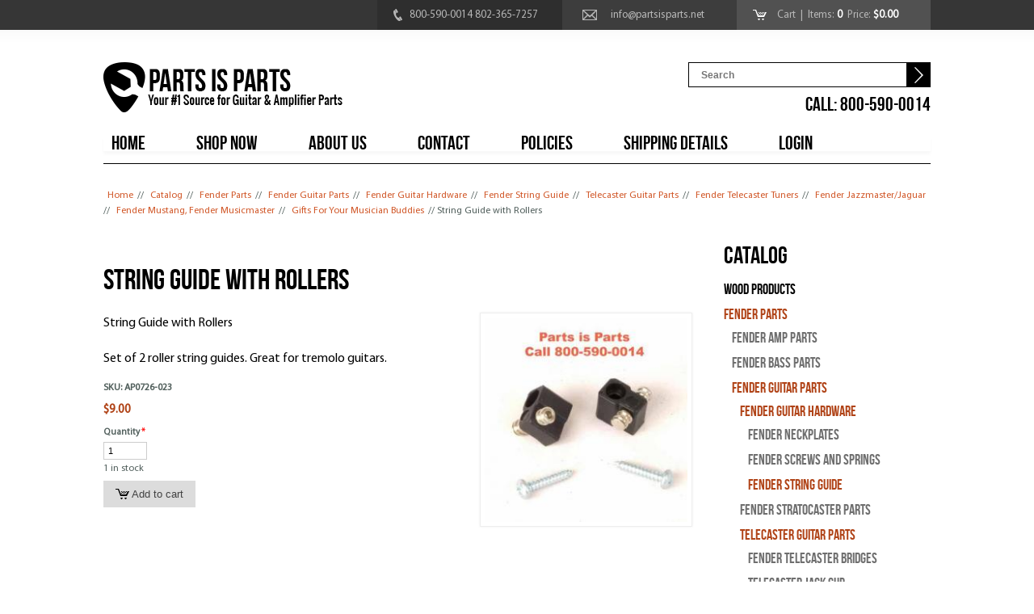

--- FILE ---
content_type: text/html; charset=utf-8
request_url: https://www.partsisparts.net/catalog/string-guide-rollers-0
body_size: 6223
content:
<!DOCTYPE html>
<head>
<meta charset="utf-8" />
<meta name="viewport" content="width=device-width" />
<link rel="shortcut icon" href="https://www.partsisparts.net/sites/default/files/favicon.png" type="image/png" />
<meta name="description" content="String Guide with Rollers Set of 2 roller string guides. Great for tremolo guitars." />
<meta name="abstract" content="String Guide with Rollers" />
<meta name="keywords" content="String, Guide, Rollers" />
<meta name="generator" content="Drupal 7 (https://www.drupal.org)" />
<link rel="canonical" href="https://www.partsisparts.net/catalog/string-guide-rollers-0" />
<link rel="shortlink" href="https://www.partsisparts.net/node/1900" />
<title>String Guide with Rollers | Parts Is Parts - Guitar Parts, Amplifier Parts, Korg Keyboard Parts</title>
<link type="text/css" rel="stylesheet" href="https://www.partsisparts.net/sites/default/files/css/css_xE-rWrJf-fncB6ztZfd2huxqgxu4WO-qwma6Xer30m4.css" media="all" />
<link type="text/css" rel="stylesheet" href="https://www.partsisparts.net/sites/default/files/css/css_xQaAfSze5M_iT5pPMYcYdyvWCySfK_TGWvhE1_Napmg.css" media="all" />
<link type="text/css" rel="stylesheet" href="https://www.partsisparts.net/sites/default/files/css/css_BAazhbwiKmIuVNrQWlQUOj8Hxfa82jexZ2woATw3-Kc.css" media="all" />
<link type="text/css" rel="stylesheet" href="https://www.partsisparts.net/sites/default/files/css/css_wl2JnPEX2ll-6__cKUgjXccA8U21nlnY0tzdZmdlFd4.css" media="all" />
<link rel="stylesheet" href="https://maxcdn.bootstrapcdn.com/font-awesome/4.5.0/css/font-awesome.min.css">
<!--<link rel="stylesheet" href="https://avant-tech.org/guitar-parts/sites/all/themes/guitars/responsive.css">-->
<script type="text/javascript" src="https://www.partsisparts.net/sites/default/files/js/js_vDrW3Ry_4gtSYaLsh77lWhWjIC6ml2QNkcfvfP5CVFs.js"></script>
<script type="text/javascript" src="https://www.partsisparts.net/sites/default/files/js/js_a2uQkNizSmA2eFL5x8v9XyoNHvr8JOO9AZQCSj4Pz2Y.js"></script>
<script type="text/javascript" src="https://www.partsisparts.net/sites/default/files/js/js_X5jJOoYy9Jva5Sd56wljjEKbf1jT5VzP0QBcEjPLTvU.js"></script>
<script type="text/javascript" src="https://www.partsisparts.net/sites/default/files/js/js_UB1FbSRu3dYskdPLavWzTy0IKsEeP8W_dI1KRwl7V-8.js"></script>
<script type="text/javascript">
<!--//--><![CDATA[//><!--
jQuery.extend(Drupal.settings, {"basePath":"\/","pathPrefix":"","ajaxPageState":{"theme":"guitars","theme_token":"CYQb6VblWDb7BqzB3iOm6sXAAp10D7qvEJ-efe0guyA","js":{"misc\/jquery.js":1,"misc\/jquery.once.js":1,"misc\/drupal.js":1,"sites\/all\/modules\/admin_menu\/admin_devel\/admin_devel.js":1,"sites\/all\/modules\/ubercart\/uc_file\/uc_file.js":1,"sites\/all\/modules\/lightbox2\/js\/lightbox.js":1,"sites\/all\/modules\/uc_out_of_stock\/uc_out_of_stock.js":1,"misc\/autocomplete.js":1,"sites\/all\/themes\/guitars\/js\/custom.js":1},"css":{"modules\/system\/system.base.css":1,"modules\/system\/system.menus.css":1,"modules\/system\/system.messages.css":1,"modules\/system\/system.theme.css":1,"modules\/comment\/comment.css":1,"modules\/field\/theme\/field.css":1,"modules\/node\/node.css":1,"modules\/search\/search.css":1,"sites\/all\/modules\/ubercart\/uc_file\/uc_file.css":1,"sites\/all\/modules\/ubercart\/uc_order\/uc_order.css":1,"sites\/all\/modules\/ubercart\/uc_product\/uc_product.css":1,"sites\/all\/modules\/ubercart\/uc_store\/uc_store.css":1,"modules\/user\/user.css":1,"sites\/all\/modules\/views\/css\/views.css":1,"sites\/all\/modules\/ckeditor\/css\/ckeditor.css":1,"sites\/all\/modules\/ctools\/css\/ctools.css":1,"sites\/all\/modules\/lightbox2\/css\/lightbox.css":1,"sites\/all\/modules\/panels\/css\/panels.css":1,"sites\/all\/modules\/uc_out_of_stock\/uc_out_of_stock.css":1,"sites\/all\/modules\/ubercart\/uc_catalog\/uc_catalog.css":1,"sites\/all\/themes\/guitars\/style.css":1,"sites\/all\/themes\/guitars\/media.css":1,"sites\/all\/themes\/guitars\/responsive.css":1}},"lightbox2":{"rtl":0,"file_path":"\/(\\w\\w\/)public:\/","default_image":"\/sites\/all\/modules\/lightbox2\/images\/brokenimage.jpg","border_size":10,"font_color":"000","box_color":"fff","top_position":"","overlay_opacity":"0.8","overlay_color":"000","disable_close_click":true,"resize_sequence":0,"resize_speed":400,"fade_in_speed":400,"slide_down_speed":600,"use_alt_layout":false,"disable_resize":false,"disable_zoom":false,"force_show_nav":false,"show_caption":true,"loop_items":false,"node_link_text":"View Image Details","node_link_target":false,"image_count":"Image !current of !total","video_count":"Video !current of !total","page_count":"Page !current of !total","lite_press_x_close":"press \u003Ca href=\u0022#\u0022 onclick=\u0022hideLightbox(); return FALSE;\u0022\u003E\u003Ckbd\u003Ex\u003C\/kbd\u003E\u003C\/a\u003E to close","download_link_text":"","enable_login":false,"enable_contact":false,"keys_close":"c x 27","keys_previous":"p 37","keys_next":"n 39","keys_zoom":"z","keys_play_pause":"32","display_image_size":"original","image_node_sizes":"()","trigger_lightbox_classes":"","trigger_lightbox_group_classes":"","trigger_slideshow_classes":"","trigger_lightframe_classes":"","trigger_lightframe_group_classes":"","custom_class_handler":0,"custom_trigger_classes":"","disable_for_gallery_lists":true,"disable_for_acidfree_gallery_lists":true,"enable_acidfree_videos":true,"slideshow_interval":5000,"slideshow_automatic_start":true,"slideshow_automatic_exit":true,"show_play_pause":true,"pause_on_next_click":false,"pause_on_previous_click":true,"loop_slides":false,"iframe_width":600,"iframe_height":400,"iframe_border":1,"enable_video":false,"useragent":"Mozilla\/5.0 (Macintosh; Intel Mac OS X 10_15_7) AppleWebKit\/537.36 (KHTML, like Gecko) Chrome\/131.0.0.0 Safari\/537.36; ClaudeBot\/1.0; +claudebot@anthropic.com)"},"uc_out_of_stock":{"path":"\/uc_out_of_stock\/query","throbber":0,"instock":1,"msg":"\u003Ca href=\u0022https:\/\/www.partsisparts.net\/stock_notify\/product\/1900\u0022\u003EEmail me When Back in stock\u003C\/a\u003E\n"},"urlIsAjaxTrusted":{"\/search\/product":true,"\/search\/node":true,"\/catalog\/string-guide-rollers-0":true}});
//--><!]]>
</script>
<!--[if lt IE 9]><script src="https://html5shiv.googlecode.com/svn/trunk/html5.js"></script><![endif]-->
</head>
<body class="html not-front not-logged-in one-sidebar sidebar-second page-node page-node- page-node-1900 node-type-product uc-product-node">

<script>
  (function(i,s,o,g,r,a,m){i['GoogleAnalyticsObject']=r;i[r]=i[r]||function(){
  (i[r].q=i[r].q||[]).push(arguments)},i[r].l=1*new Date();a=s.createElement(o),
  m=s.getElementsByTagName(o)[0];a.async=1;a.src=g;m.parentNode.insertBefore(a,m)
  })(window,document,'script','https://www.google-analytics.com/analytics.js','ga');

  ga('create', 'UA-76309663-1', 'auto');
  ga('send', 'pageview');

</script>

    
<div id="header_wrapper">
  <div id="inner_header_wrapper">
  
    <div class="region region-top-nav">
  <div id="block-block-1" class="block block-block">

      
  <div class="content">
    
<div class="top_block_section">
<ul>
	<li>800-590-0014 802-365-7257</li>
	<li><a href="mailto:info@partsisparts.net">info@partsisparts.net</a></li>
	<li><a href="https://www.partsisparts.net/cart">Cart&nbsp;</a> | &nbsp;Items: <span>0</span>&nbsp; Price:  <span>$0.00</span></li>
</ul>
</div>
  </div>
  
</div> <!-- /.block -->
</div>
 <!-- /.region -->
	
    <header id="header" role="banner">

      	  
      <div class="social-icons">
      		 <form class="search-form" action="/search/node" method="post" id="search-form" accept-charset="UTF-8"><div><div class="container-inline form-wrapper" id="edit-basic"><div class="form-item form-type-textfield form-item-keys">
  <label for="edit-keys">Enter your keywords </label>
 <input placeholder="Search" type="text" id="edit-keys" name="keys" value="" size="40" maxlength="255" class="form-text" />
</div>
<input type="submit" id="edit-submit" name="op" value="Search" class="form-submit" /></div><input type="hidden" name="form_build_id" value="form-nNncPNxPTD61KZU3I09tkuauJBbkSzGFu10z1oToP4Y" />
<input type="hidden" name="form_id" value="search_form" />
</div></form>	
		<div id="block-block-2" class="block block-block">

      
  <div class="content">
    <div class="contact_no">
<p> CALL: 800-590-0014</p>
</div>
  </div>
  
</div> <!-- /.block -->
       <!--<ul>
        <li><a href="//rss.xml"><img src="/sites/all/themes/guitars/images/rss.png" alt="RSS Feed"/></a></li>
        <li><a href="http://www.facebook.com/zymphonies" target="_blank" rel="me"><img src="/sites/all/themes/guitars/images/facebook.png" alt="Facebook"/></a></li>
        <li><a href="http://www.twitter.com/zymphonies" target="_blank" rel="me"><img src="/sites/all/themes/guitars/images/twitter.png" alt="Twitter"/></a></li>
       </ul>-->
      </div>
          <div id="logo"><a href="/" title="Home"><img src="https://www.partsisparts.net/sites/default/files/logo_0.png"/></a></div>
            <h1 id="site-title">
        <a href="/" title="Home">Parts Is Parts - Guitar Parts, Amplifier Parts, Korg Keyboard Parts</a>
        <div id="site-description">AUTHORIZED NATIONAL PARTS DISTRIBUTOR FOR KORG, VOX, BLACKSTAR. PARTS FOR FENDER, GIBSON, GRETSCH, HOFNER, SWR, GUILD...</div>
      </h1>
      
    <div class="clear"></div>
    </header>

    <div class="menu_wrapper">
      <nav id="main-menu"  role="navigation">
        <a class="nav-toggle" href="#">Navigation</a>
        <div class="menu-navigation-container">
          <ul class="menu"><li class="first collapsed"><a href="/" title="">HOME</a></li>
<li class="leaf"><a href="/catalog" title="">SHOP NOW</a></li>
<li class="leaf"><a href="/about">ABOUT US</a></li>
<li class="leaf"><a href="/contact">CONTACT</a></li>
<li class="leaf"><a href="/policies">POLICIES</a></li>
<li class="leaf"><a href="/shipping-information">SHIPPING DETAILS</a></li>
<li class="last leaf"><a href="/user" title="">LOGIN</a></li>
</ul>        </div>
        <div class="clear"></div>
      </nav><!-- end main-menu -->
    </div>
  </div>
</div>
   
  <div id="container">
   <div id="breadcrumbs"><h2 class="element-invisible">You are here</h2><nav class="breadcrumb"><a href="/">Home</a>// <a href="/catalog">Catalog</a>// <a href="/catalog/fender-parts">Fender Parts</a>// <a href="/catalog/fender-guitar-parts">Fender Guitar Parts</a>// <a href="/catalog/fender-guitar-hardware">Fender Guitar Hardware</a>// <a href="/catalog/fender-string-guide">Fender String Guide</a>// <a href="/catalog/telecaster-guitar-parts">Telecaster Guitar Parts</a>// <a href="/catalog/tuners-0">Fender Telecaster Tuners</a>// <a href="/catalog/fender-jazzmasterjaguar">Fender Jazzmaster/Jaguar</a>// <a href="/catalog/fender-mustang-fender-musicmaster">Fender Mustang, Fender Musicmaster</a>// <a href="/catalog/gifts-your-musician-buddues">Gifts For Your Musician Buddies</a>// String Guide with Rollers</nav></div>    
    <div class="content-sidebar-wrap">

    <div id="content">
            <section id="post-content" role="main">
                                <h1 class="page-title"><span>String Guide with Rollers</span></h1>                                        <div class="region region-content">
  <div id="block-system-main" class="block block-system">

      
  <div class="content">
                          <span property="dc:title" content="String Guide with Rollers" class="rdf-meta element-hidden"></span>  
              <span class="submitted"><span property="dc:date dc:created" content="2010-05-27T23:53:00+05:30" datatype="xsd:dateTime" rel="sioc:has_creator">Submitted by <a href="/users/gpadmin1" title="View user profile." class="username" xml:lang="" about="/users/gpadmin1" typeof="sioc:UserAccount" property="foaf:name" datatype="">gpadmin1</a> on Thu, 05/27/2010 - 23:53</span></span>
      
    
  <div class="content node-product">
    <div class="field field-name-uc-product-image field-type-image field-label-hidden"><div class="field-items"><div class="field-item even"><div class="product-image"><div class="main-product-image"><a href="https://www.partsisparts.net/sites/default/files/styles/uc_product_full/public/AP0726-23.jpg?itok=HdjNfimD" title="String Guide with Rollers" rel="lightbox[0]"><img typeof="foaf:Image" src="https://www.partsisparts.net/sites/default/files/styles/uc_product/public/AP0726-23.jpg?itok=YTcMx56U" alt="String Guide with Rollers" title="String Guide with Rollers" /></a></div></div></div></div></div><div class="field field-name-body field-type-text-with-summary field-label-hidden"><div class="field-items"><div class="field-item even" property="content:encoded"><p>String Guide with Rollers</p>
<p>Set of 2 roller string guides. Great for tremolo guitars.</p>
</div></div></div><div  class="product-info model"><span class="product-info-label">SKU:</span> <span class="product-info-value">AP0726-023</span></div><div  class="product-info sell-price"><span class="uc-price-label">Price:</span> <span class="uc-price">$9.00</span></div><div class="add-to-cart"><form action="/catalog/string-guide-rollers-0" method="post" id="uc-product-add-to-cart-form-1900" accept-charset="UTF-8"><div><div class="form-item form-type-uc-quantity form-item-qty">
  <label for="edit-qty">Quantity <span class="form-required" title="This field is required.">*</span></label>
 <input type="text" id="edit-qty" name="qty" value="1" size="5" maxlength="6" class="form-text required" />
</div>
<input type="hidden" name="form_build_id" value="form-nqUyIboWKqtNHl0lGBKrHIjc1clkMcwkqkYW7yyt-mk" />
<input type="hidden" name="form_id" value="uc_product_add_to_cart_form_1900" />
<div class="form-actions form-wrapper" id="edit-actions"><input class="node-add-to-cart form-submit" type="submit" id="edit-submit-1900" name="op" value="Add to cart" /></div></div></form></div>  </div>

      <footer>
          </footer>
  
    </div>
  
</div> <!-- /.block -->
</div>
 <!-- /.region -->
      </section> <!-- /#main -->
    </div>
  
      
    </div>

          <aside id="sidebar-second" role="complementary">
        <div class="region region-sidebar-second">
  <div id="block-uc-catalog-catalog" class="block block-uc-catalog">

        <h2 >Catalog</h2>
    
  <div class="content">
    <ul class="catalog menu"><li class="leaf"><a href="/catalog/wood-products">Wood Products</a></li>
<li class="expanded"><span class="trail"><a href="/catalog/fender-parts">Fender Parts</a></span>
<ul class="menu"><li class="collapsed"><a href="/catalog/fender-amp-parts">Fender Amp Parts</a></li>
<li class="collapsed"><a href="/catalog/fender-bass-parts">Fender Bass Parts</a></li>
<li class="expanded"><span class="trail"><a href="/catalog/fender-guitar-parts">Fender Guitar Parts</a></span>
<ul class="menu"><li class="expanded"><span class="trail"><a href="/catalog/fender-guitar-hardware">Fender Guitar Hardware</a></span>
<ul class="menu"><li class="leaf"><a href="/catalog/neckplates">Fender Neckplates</a></li>
<li class="leaf"><a href="/catalog/screws-and-springs">Fender Screws And Springs</a></li>
<li class="leaf"><span class="trail"><a href="/catalog/fender-string-guide">Fender String Guide</a></span></li>
</ul>
</li><li class="collapsed"><a href="/catalog/fender-stratocaster-parts">Fender Stratocaster Parts</a></li>
<li class="expanded"><span class="trail"><a href="/catalog/telecaster-guitar-parts">Telecaster Guitar Parts</a></span>
<ul class="menu"><li class="leaf"><a href="/catalog/bridges-0">Fender Telecaster Bridges</a></li>
<li class="leaf"><a href="/catalog/fender-parts/fender-guitar-parts/fender-parts-telecaster-guitar/telecaster-jack-cup">Telecaster Jack Cup</a></li>
<li class="leaf"><a href="/catalog/saddles-0">Fender Telecaster Saddles</a></li>
<li class="leaf"><a href="/catalog/fender-guitar-bass-parts/telecaster/pickguards">Fender Telecaster Pickguards</a></li>
<li class="leaf"><a href="/catalog/knobs-pots-and-switches">Fender Tele Knobs, Pots, Switches and Jacks</a></li>
<li class="leaf"><span class="trail"><a href="/catalog/tuners-0">Fender Telecaster Tuners</a></span></li>
<li class="leaf"><a href="/catalog/fender-guitar-bass-parts/telecaster/pickups">Fender Telecaster Pickups</a></li>
</ul>
</li><li class="leaf"><span class="trail"><a href="/catalog/fender-jazzmasterjaguar">Fender Jazzmaster/Jaguar</a></span></li>
<li class="leaf"><a href="/catalog/fender-parts/fender-parts-guitar-and-bass/buzz-stop">BUZZ STOP, Jazzmaster, Jaguar</a></li>
<li class="expanded"><span class="trail"><a href="/catalog/fender-mustang-fender-musicmaster">Fender Mustang, Fender Musicmaster</a></span>
<ul class="menu"><li class="leaf"><a href="/catalog/fender-mustang-pick-guards">Fender Mustang Pick Guards</a></li>
<li class="leaf"><a href="/catalog/musicmaster-pick-guards">MusicMaster Pick Guards</a></li>
</ul>
</li><li class="leaf"><a href="/catalog/fender-guitar-bass-and-amplifier-parts/fender-guitar-bass-parts/fender-bridges">Fender Bridges </a></li>
<li class="leaf"><a href="/catalog/fender-guitar-bass-parts/humbuckers">Fender Pickups</a></li>
<li class="leaf"><a href="/catalog/vintage-catalog-reprints">Vintage Catalog Reprints</a></li>
</ul>
</li></ul>
</li><li class="collapsed"><a href="/catalog/amplifier-restoration-and-repair">Amplifier Restoration and Repair</a></li>
<li class="leaf"><a href="/catalog/aguilar">Aguilar</a></li>
<li class="collapsed"><a href="/catalog/korg-parts">Korg Parts</a></li>
<li class="leaf"><a href="/catalog/waldorf">WALDORF</a></li>
<li class="collapsed"><a href="/catalog/spector-bass-parts">Spector Bass Parts</a></li>
<li class="collapsed"><a href="/catalog/blackstar-parts">Blackstar Parts</a></li>
<li class="leaf"><a href="/catalog/hk-audio">HK Audio</a></li>
<li class="collapsed"><a href="/catalog/vox-amp-and-guitar-parts">Vox Amp and Guitar Parts</a></li>
<li class="collapsed"><a href="/catalog/swr-parts">SWR Parts</a></li>
<li class="leaf"><a href="/catalog/lag-guitar-parts">Lag Guitar Parts</a></li>
<li class="collapsed"><a href="/catalog/gretsch-0">Gretsch Guitar Parts</a></li>
<li class="collapsed"><a href="/catalog/guitar-and-amp-parts-aftermarket-0">Aftermarket Guitar and Amp Parts</a></li>
<li class="leaf"><a href="/catalog/guitar-and-amp-parts-aftermarket/tuners">All Guitar and Bass Tuning Machines, Bushings, Hardware</a></li>
<li class="collapsed"><a href="/catalog/bigsby">Bigsby Vibrato Tailpiece</a></li>
<li class="collapsed"><a href="/catalog/accessories-books-strings">Books, Strings</a></li>
<li class="leaf"><a href="/catalog/clearance">Clearance</a></li>
<li class="collapsed"><a href="/catalog/echoplex-and-other-effects-parts-0">Echoplex and Other Effects Parts</a></li>
<li class="collapsed"><a href="/catalog/gibson-guitar-and-bass-parts-0">Gibson Guitar Parts </a></li>
<li class="leaf"><span class="trail"><a href="/catalog/gifts-your-musician-buddues">Gifts For Your Musician Buddies</a></span></li>
<li class="leaf"><a href="/catalog/guitar-case-parts">Guitar Case Parts</a></li>
<li class="leaf"><a href="/catalog/guitar-pots-amp-pots">Guitar Pots, Amp Pots</a></li>
<li class="collapsed"><a href="/catalog/marshall-amp-parts-0">Marshall Parts</a></li>
<li class="leaf"><a href="/catalog/used-vintage-parts">Used &amp; Vintage  Parts</a></li>
</ul>  </div>
  
</div> <!-- /.block -->
</div>
 <!-- /.region -->
      </aside>  <!-- /#sidebar-first -->
    

      
</div>

<div id="footer">
  <div id="footer_wrapper">
     
      <div id="footer-area" class="clearfix">
                <div class="column"><div class="region region-footer-first">
  <div id="block-block-8" class="block block-block">

        <h2 >ABOUT US</h2>
    
  <div class="content">
    <p><span style="color: rgb(144, 149, 153); font-family: MyriadProRegular;">Parts is Parts, was established in 1982, We were the world's leading supplier of amplifier and guitar parts. We still have a few guitar and amp parts. We are now the National Distributor of Korg parts, including VOX, BLACKSTAR, VOX,  SPECTOR,  DARKGLASS,  AGUILAR,  and AUDIENT.</span></p>
<p><a href="/about">Read More</a></p>
  </div>
  
</div> <!-- /.block -->
</div>
 <!-- /.region -->
</div>
                        <div class="column"><div class="region region-footer-second">
  <div id="block-block-9" class="block block-block">

        <h2 >CONTACT US</h2>
    
  <div class="content">
    <p>We are open Monday - Thursday from 10am - 4pm EST</p>
<p><strong>1-800-590-0014 USA/Canada</strong></p>
<p><strong>1-802-365-7257 International</strong></p>
<p>We do our best to answer emails 7 days a week.</p>
<p><a href="/contact">Contact Us</a></p>
  </div>
  
</div> <!-- /.block -->
</div>
 <!-- /.region -->
</div>
                        <div class="column"><div class="region region-footer-third">
  <div id="block-block-10" class="block block-block">

        <h2 >SECURE WORLDWIDE PAYMENTS</h2>
    
  <div class="content">
    <p><img class="paypal-img" src="/sites/all/themes/guitars/images/payment_logos.png" /></p>
<p><img class="authro-img" src="/sites/all/themes/guitars/images/authorize.png" /></p>
<p>
<a href="https://www.facebook.com/Parts-is-Parts-477945065734183/" target="_blank"><img alt="" src="/sites/default/files/facebook.png" style="width: 32px; height: 32px; background: transparent none repeat scroll 0% 0%; border: medium none; box-shadow: none; vertical-align: middle;" /></a> <strong><a href="https://www.facebook.com/Parts-is-Parts-477945065734183/" target="_blank">Follow Us on Facebook</a></strong></p>
  </div>
  
</div> <!-- /.block -->
</div>
 <!-- /.region -->
</div>
              </div>
      </div>
  <div class="footer_credit">
    <div class="footer_inner_credit">
           <div id="foot">
        <div class="region region-footer">
  <div id="block-block-11" class="block block-block">

      
  <div class="content">
    <p>Copyright © 2016 Parts is Parts. All rights reserved. Web Design by: <a href="http://fgx.cc" target="_blank">FOTOGRAPHIX</a></p>
  </div>
  
</div> <!-- /.block -->
<div id="block-menu-menu-footer-menu" class="block block-menu">

      
  <div class="content">
    <ul class="menu"><li class="first leaf"><a href="/shipping-information" title="">International Orders </a></li>
<li class="leaf"><a href="/policies" title="">Policies</a></li>
<li class="leaf"><a href="/terms-and-conditions" title="">Terms</a></li>
<li class="last leaf"><a href="/user/login" title="">Login</a></li>
</ul>  </div>
  
</div> <!-- /.block -->
</div>
 <!-- /.region -->
      </div>
         
    <!--<div id="copyright">
     <p class="copyright">Copyright &copy; 2026, Parts Is Parts - Guitar Parts, Amplifier Parts, Korg Keyboard Parts </p> <p class="credits"> Designed by  <a href="http://www.zymphonies.com">Zymphonies</a></p>
    <div class="clear"></div>
    </div>-->
  </div>
  </div>
</div>  </body>
<script>'undefined'=== typeof _trfq || (window._trfq = []);'undefined'=== typeof _trfd && (window._trfd=[]),_trfd.push({'tccl.baseHost':'secureserver.net'},{'ap':'cpsh-oh'},{'server':'p3plzcpnl508640'},{'dcenter':'p3'},{'cp_id':'10240452'},{'cp_cl':'8'}) // Monitoring performance to make your website faster. If you want to opt-out, please contact web hosting support.</script><script src='https://img1.wsimg.com/traffic-assets/js/tccl.min.js'></script></html>

--- FILE ---
content_type: text/plain
request_url: https://www.google-analytics.com/j/collect?v=1&_v=j102&a=2114614317&t=pageview&_s=1&dl=https%3A%2F%2Fwww.partsisparts.net%2Fcatalog%2Fstring-guide-rollers-0&ul=en-us%40posix&dt=String%20Guide%20with%20Rollers%20%7C%20Parts%20Is%20Parts%20-%20Guitar%20Parts%2C%20Amplifier%20Parts%2C%20Korg%20Keyboard%20Parts&sr=1280x720&vp=1280x720&_u=IEBAAEABAAAAACAAI~&jid=1977367686&gjid=1073490536&cid=711137615.1768974592&tid=UA-76309663-1&_gid=1117320808.1768974592&_r=1&_slc=1&z=197192344
body_size: -452
content:
2,cG-MRFJM11VY4